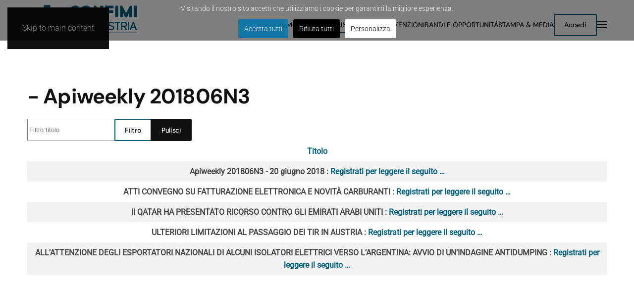

--- FILE ---
content_type: image/svg+xml
request_url: https://www.apindustria.vi.it/images/logo_apindustria_confimi_vicenza_bandiera_neg.svg
body_size: 1925
content:
<?xml version="1.0" encoding="UTF-8" standalone="no"?>
<!DOCTYPE svg PUBLIC "-//W3C//DTD SVG 1.1//EN" "http://www.w3.org/Graphics/SVG/1.1/DTD/svg11.dtd">
<svg width="100%" height="100%" viewBox="0 0 1110 400" version="1.1" xmlns="http://www.w3.org/2000/svg" xmlns:xlink="http://www.w3.org/1999/xlink" xml:space="preserve" xmlns:serif="http://www.serif.com/" style="fill-rule:evenodd;clip-rule:evenodd;stroke-linejoin:round;stroke-miterlimit:2;">
    <g transform="matrix(1,0,0,1,-432.793,-278.681)">
        <g>
            <g transform="matrix(4.16667,0,0,4.16667,-1422.97,-188.61)">
                <g transform="matrix(21.9473,0,0,21.9473,546.998,200.869)">
                    <path d="M0.325,-0.167L0.134,-0.667L0.014,-0.667L0.271,-0L0.371,-0L0.634,-0.667L0.514,-0.667L0.325,-0.167Z" style="fill:white;fill-rule:nonzero;"/>
                </g>
                <g transform="matrix(21.9473,0,0,21.9473,561.219,200.869)">
                    <rect x="0.064" y="-0.667" width="0.106" height="0.667" style="fill:white;"/>
                </g>
                <g transform="matrix(21.9473,0,0,21.9473,566.377,200.869)">
                    <path d="M0.563,-0.143C0.509,-0.11 0.449,-0.092 0.393,-0.092C0.257,-0.092 0.146,-0.2 0.146,-0.333C0.146,-0.466 0.257,-0.575 0.393,-0.575C0.451,-0.575 0.51,-0.558 0.563,-0.525L0.563,-0.631C0.51,-0.66 0.452,-0.676 0.393,-0.676C0.197,-0.676 0.039,-0.523 0.039,-0.333C0.039,-0.144 0.197,0.009 0.393,0.009C0.452,0.009 0.51,-0.007 0.563,-0.036L0.563,-0.143Z" style="fill:white;fill-rule:nonzero;"/>
                </g>
                <g transform="matrix(21.9473,0,0,21.9473,580.27,200.869)">
                    <path d="M0.525,-0.386L0.172,-0.386L0.172,-0.572L0.54,-0.572L0.54,-0.667L0.064,-0.667L0.064,-0L0.54,-0L0.54,-0.09L0.172,-0.09L0.172,-0.286L0.525,-0.286L0.525,-0.386Z" style="fill:white;fill-rule:nonzero;"/>
                </g>
                <g transform="matrix(21.9473,0,0,21.9473,593.109,200.869)">
                    <path d="M0.482,-0.193L0.146,-0.667L0.064,-0.667L0.064,-0L0.17,-0L0.17,-0.477L0.507,-0L0.589,-0L0.589,-0.667L0.482,-0.667L0.482,-0.193Z" style="fill:white;fill-rule:nonzero;"/>
                </g>
                <g transform="matrix(21.9473,0,0,21.9473,607.462,200.869)">
                    <path d="M0.199,-0.096L0.583,-0.574L0.583,-0.667L0.064,-0.667L0.064,-0.571L0.453,-0.571L0.064,-0.093L0.064,-0L0.583,-0L0.583,-0.096L0.199,-0.096Z" style="fill:white;fill-rule:nonzero;"/>
                </g>
                <g transform="matrix(21.9473,0,0,21.9473,621.684,200.869)">
                    <path d="M0.506,-0L0.621,-0L0.37,-0.667L0.266,-0.667L0.014,-0L0.129,-0L0.189,-0.157L0.447,-0.157L0.506,-0ZM0.42,-0.242L0.215,-0.242L0.318,-0.523L0.42,-0.242Z" style="fill:white;fill-rule:nonzero;"/>
                </g>
            </g>
            <g transform="matrix(8.08113,0,0,8.08113,632.696,358.288)">
                <path d="M0,29.771C-8.208,29.771 -14.885,23.093 -14.885,14.885C-14.885,6.678 -8.208,0 0,0C4.009,0 7.65,1.596 10.329,4.182L18.092,2.925C17.295,1.725 16.374,0.595 15.332,-0.447C12.213,-3.566 8.31,-5.614 4.069,-6.415L4.069,-9.851L-4.069,-9.851L-4.069,-6.415C-6.982,-5.864 -9.735,-4.724 -12.184,-3.053L-14.615,-5.483L-20.369,0.271L-17.939,2.701C-19.61,5.15 -20.75,7.903 -21.3,10.817L-24.737,10.817L-24.737,18.954L-21.3,18.954C-20.75,21.868 -19.61,24.62 -17.939,27.07L-20.369,29.5L-14.615,35.254L-12.184,32.824C-9.735,34.495 -6.982,35.635 -4.069,36.186L-4.069,39.622L4.069,39.622L4.069,36.186C8.31,35.385 12.213,33.337 15.332,30.218C16.374,29.176 17.295,28.046 18.092,26.846L10.329,25.589C7.65,28.175 4.009,29.771 0,29.771" style="fill:white;fill-rule:nonzero;"/>
            </g>
            <g>
                <g transform="matrix(8.08113,0,0,8.08113,949.864,292.985)">
                    <path d="M0,12.729C-1.181,13.374 -2.447,13.717 -3.692,13.717C-8.008,13.717 -11.463,10.433 -11.463,6.375C-11.463,2.297 -8.008,-0.988 -3.692,-0.988C-2.447,-0.988 -1.181,-0.644 0,-0.001L0,3.649C-1.202,2.897 -2.49,2.511 -3.692,2.511C-5.925,2.511 -7.749,4.25 -7.749,6.375C-7.749,8.479 -5.925,10.218 -3.692,10.218C-2.533,10.218 -1.245,9.789 0,9.059L0,12.729Z" style="fill:white;fill-rule:nonzero;"/>
                </g>
                <g transform="matrix(8.08113,0,0,8.08113,993.571,344.332)">
                    <path d="M0,0.021C0,2.125 1.824,3.864 4.057,3.864C6.161,3.864 7.878,2.125 7.878,0.021C7.878,-2.083 6.161,-3.821 4.057,-3.821C1.824,-3.821 0,-2.083 0,0.021M11.614,0.021C11.614,4.079 8.243,7.363 4.057,7.363C-0.279,7.363 -3.714,4.079 -3.714,0.021C-3.714,-4.057 -0.279,-7.342 4.057,-7.342C8.243,-7.342 11.614,-4.057 11.614,0.021" style="fill:white;fill-rule:nonzero;"/>
                </g>
                <g transform="matrix(8.08113,0,0,8.08113,1169.63,402.272)">
                    <path d="M0,-14.318L3.735,-14.318L3.735,0L0.944,0L-4.422,-7.728L-4.422,0L-8.115,0L-8.115,-14.318L-5.346,-14.318L0,-6.741L0,-14.318Z" style="fill:white;fill-rule:nonzero;"/>
                </g>
                <g transform="matrix(8.08113,0,0,8.08113,1302.32,328.893)">
                    <path d="M0,3.842L-6.483,3.842L-6.483,9.08L-10.196,9.08L-10.196,-5.238L0.429,-5.238L0.429,-1.953L-6.483,-1.953L-6.483,0.343L0,0.343L0,3.842Z" style="fill:white;fill-rule:nonzero;"/>
                </g>
                <g transform="matrix(8.08113,0,0,8.08113,-3359.54,-1376.57)">
                    <rect x="579.369" y="205.804" width="3.692" height="14.318" style="fill:white;"/>
                </g>
                <g transform="matrix(8.08113,0,0,8.08113,1462.07,329.77)">
                    <path d="M0,3.626L-2.512,8.972L-4.852,8.972L-7.406,3.605L-7.406,8.972L-11.098,8.972L-11.098,-5.346L-8.523,-5.346L-3.692,3.863L1.138,-5.346L3.735,-5.346L3.735,8.972L0,8.972L0,3.626Z" style="fill:white;fill-rule:nonzero;"/>
                </g>
                <g transform="matrix(8.08113,0,0,8.08113,-3359.54,-1376.57)">
                    <rect x="602.872" y="205.804" width="3.692" height="14.318" style="fill:white;"/>
                </g>
            </g>
            <g transform="matrix(0.998983,0,0,0.998983,26.8621,-311.865)">
                <g transform="matrix(123.325,0,0,123.325,830.213,844.969)">
                    <path d="M0.506,-0L0.621,-0L0.37,-0.667L0.266,-0.667L0.014,-0L0.129,-0L0.189,-0.157L0.447,-0.157L0.506,-0ZM0.42,-0.242L0.215,-0.242L0.318,-0.523L0.42,-0.242Z" style="fill:white;fill-rule:nonzero;"/>
                </g>
                <g transform="matrix(123.325,0,0,123.325,902.481,844.969)">
                    <path d="M0.064,-0.667L0.064,-0L0.171,-0L0.171,-0.253L0.358,-0.253C0.468,-0.253 0.558,-0.333 0.558,-0.457C0.558,-0.588 0.47,-0.667 0.358,-0.667L0.064,-0.667ZM0.171,-0.344L0.171,-0.571L0.33,-0.571C0.399,-0.571 0.451,-0.529 0.451,-0.452C0.451,-0.384 0.397,-0.344 0.33,-0.344L0.171,-0.344Z" style="fill:white;fill-rule:nonzero;"/>
                </g>
                <g transform="matrix(123.325,0,0,123.325,970.68,844.969)">
                    <rect x="0.064" y="-0.667" width="0.106" height="0.667" style="fill:white;"/>
                </g>
                <g transform="matrix(123.325,0,0,123.325,993.496,844.969)">
                    <path d="M0.482,-0.193L0.146,-0.667L0.064,-0.667L0.064,-0L0.17,-0L0.17,-0.477L0.507,-0L0.589,-0L0.589,-0.667L0.482,-0.667L0.482,-0.193Z" style="fill:white;fill-rule:nonzero;"/>
                </g>
                <g transform="matrix(123.325,0,0,123.325,1067.98,844.969)">
                    <path d="M0.064,-0.667L0.064,-0L0.294,-0C0.477,-0 0.625,-0.149 0.625,-0.333C0.625,-0.518 0.477,-0.667 0.294,-0.667L0.064,-0.667ZM0.171,-0.095L0.171,-0.572L0.277,-0.572C0.411,-0.572 0.518,-0.465 0.518,-0.333C0.518,-0.202 0.411,-0.095 0.277,-0.095L0.171,-0.095Z" style="fill:white;fill-rule:nonzero;"/>
                </g>
                <g transform="matrix(123.325,0,0,123.325,1143.09,844.969)">
                    <path d="M0.59,-0.667L0.483,-0.667L0.483,-0.239C0.483,-0.143 0.412,-0.092 0.328,-0.092C0.245,-0.092 0.172,-0.143 0.172,-0.239L0.172,-0.667L0.064,-0.667L0.064,-0.239C0.064,-0.083 0.189,0.009 0.328,0.009C0.466,0.009 0.59,-0.083 0.59,-0.239L0.59,-0.667Z" style="fill:white;fill-rule:nonzero;"/>
                </g>
                <g transform="matrix(123.325,0,0,123.325,1217.7,844.969)">
                    <path d="M0.07,-0.076C0.135,-0.019 0.227,0.009 0.309,0.009C0.43,0.009 0.56,-0.049 0.56,-0.183C0.56,-0.327 0.422,-0.356 0.308,-0.384C0.232,-0.402 0.165,-0.421 0.165,-0.478C0.165,-0.555 0.242,-0.58 0.307,-0.58C0.383,-0.58 0.471,-0.548 0.531,-0.485L0.531,-0.594C0.47,-0.648 0.385,-0.676 0.307,-0.676C0.189,-0.676 0.064,-0.614 0.064,-0.484C0.064,-0.323 0.241,-0.312 0.356,-0.272C0.412,-0.254 0.454,-0.232 0.454,-0.189C0.454,-0.114 0.379,-0.087 0.315,-0.087C0.233,-0.087 0.134,-0.119 0.07,-0.184L0.07,-0.076Z" style="fill:white;fill-rule:nonzero;"/>
                </g>
                <g transform="matrix(123.325,0,0,123.325,1285.04,844.969)">
                    <path d="M0.52,-0.667L0.039,-0.667L0.039,-0.571L0.226,-0.571L0.226,-0L0.333,-0L0.333,-0.571L0.52,-0.571L0.52,-0.667Z" style="fill:white;fill-rule:nonzero;"/>
                </g>
                <g transform="matrix(123.325,0,0,123.325,1347.81,844.969)">
                    <path d="M0.064,-0.667L0.064,-0L0.171,-0L0.171,-0.253L0.297,-0.253L0.449,-0L0.57,-0L0.406,-0.264C0.494,-0.285 0.558,-0.354 0.558,-0.452C0.558,-0.586 0.47,-0.667 0.358,-0.667L0.064,-0.667ZM0.171,-0.344L0.171,-0.571L0.33,-0.571C0.399,-0.571 0.451,-0.529 0.451,-0.452C0.451,-0.384 0.397,-0.344 0.33,-0.344L0.171,-0.344Z" style="fill:white;fill-rule:nonzero;"/>
                </g>
                <g transform="matrix(123.325,0,0,123.325,1417.49,844.969)">
                    <rect x="0.064" y="-0.667" width="0.106" height="0.667" style="fill:white;"/>
                </g>
                <g transform="matrix(123.325,0,0,123.325,1440.3,844.969)">
                    <path d="M0.506,-0L0.621,-0L0.37,-0.667L0.266,-0.667L0.014,-0L0.129,-0L0.189,-0.157L0.447,-0.157L0.506,-0ZM0.42,-0.242L0.215,-0.242L0.318,-0.523L0.42,-0.242Z" style="fill:white;fill-rule:nonzero;"/>
                </g>
            </g>
            <g transform="matrix(-8.1337,0,0,8.08113,5790.85,-947.256)">
                <rect x="522.352" y="186.143" width="84.213" height="0.515" style="fill:white;"/>
            </g>
        </g>
    </g>
</svg>
